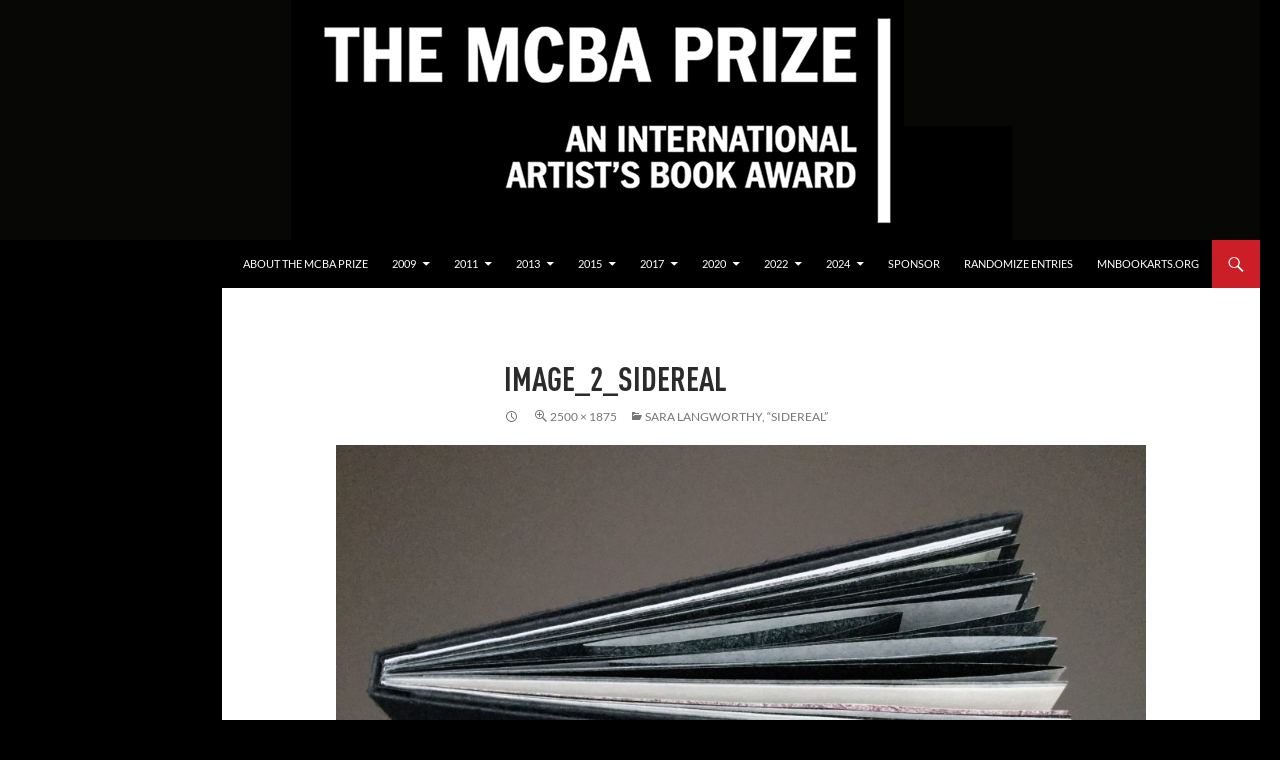

--- FILE ---
content_type: text/html; charset=UTF-8
request_url: https://mcbaprize.org/sara-langworthy-sidereal/image_2_sidereal/
body_size: 10944
content:
<!DOCTYPE html> <!--[if IE 7]><html class="ie ie7" lang="en-US"> <![endif]--> <!--[if IE 8]><html class="ie ie8" lang="en-US"> <![endif]--> <!--[if !(IE 7) & !(IE 8)]><!--><html lang="en-US"> <!--<![endif]--><head><meta charset="UTF-8"><meta name="viewport" content="width=device-width, initial-scale=1.0"><title>Image_2_Sidereal - The MCBA Prize</title><link rel="profile" href="https://gmpg.org/xfn/11"><link rel="pingback" href="https://mcbaprize.org/xmlrpc.php"> <!--[if lt IE 9]> <script src="https://mcbaprize.org/wp-content/themes/twentyfourteen/js/html5.js?ver=3.7.0"></script> <![endif]--><meta name='robots' content='index, follow, max-image-preview:large, max-snippet:-1, max-video-preview:-1' /><style>img:is([sizes="auto" i], [sizes^="auto," i]) { contain-intrinsic-size: 3000px 1500px }</style><link rel="canonical" href="https://mcbaprize.org/sara-langworthy-sidereal/image_2_sidereal/" /><meta property="og:locale" content="en_US" /><meta property="og:type" content="article" /><meta property="og:title" content="Image_2_Sidereal - The MCBA Prize" /><meta property="og:description" content="SARA LANGWORTHY, 2020 WINNER" /><meta property="og:url" content="https://mcbaprize.org/sara-langworthy-sidereal/image_2_sidereal/" /><meta property="og:site_name" content="The MCBA Prize" /><meta property="article:modified_time" content="2021-01-04T15:53:57+00:00" /><meta property="og:image" content="https://mcbaprize.org/sara-langworthy-sidereal/image_2_sidereal" /><meta property="og:image:width" content="1024" /><meta property="og:image:height" content="768" /><meta property="og:image:type" content="image/jpeg" /><meta name="twitter:card" content="summary_large_image" /> <script type="application/ld+json" class="yoast-schema-graph">{"@context":"https://schema.org","@graph":[{"@type":"WebPage","@id":"https://mcbaprize.org/sara-langworthy-sidereal/image_2_sidereal/","url":"https://mcbaprize.org/sara-langworthy-sidereal/image_2_sidereal/","name":"Image_2_Sidereal - The MCBA Prize","isPartOf":{"@id":"https://mcbaprize.org/#website"},"primaryImageOfPage":{"@id":"https://mcbaprize.org/sara-langworthy-sidereal/image_2_sidereal/#primaryimage"},"image":{"@id":"https://mcbaprize.org/sara-langworthy-sidereal/image_2_sidereal/#primaryimage"},"thumbnailUrl":"https://mcbaprize.org/wp-content/uploads/2020/09/Image_2_Sidereal.jpg","datePublished":"2020-09-10T21:40:27+00:00","dateModified":"2021-01-04T15:53:57+00:00","breadcrumb":{"@id":"https://mcbaprize.org/sara-langworthy-sidereal/image_2_sidereal/#breadcrumb"},"inLanguage":"en-US","potentialAction":[{"@type":"ReadAction","target":["https://mcbaprize.org/sara-langworthy-sidereal/image_2_sidereal/"]}]},{"@type":"ImageObject","inLanguage":"en-US","@id":"https://mcbaprize.org/sara-langworthy-sidereal/image_2_sidereal/#primaryimage","url":"https://mcbaprize.org/wp-content/uploads/2020/09/Image_2_Sidereal.jpg","contentUrl":"https://mcbaprize.org/wp-content/uploads/2020/09/Image_2_Sidereal.jpg","width":2500,"height":1875,"caption":"SARA LANGWORTHY, 2020 WINNER"},{"@type":"BreadcrumbList","@id":"https://mcbaprize.org/sara-langworthy-sidereal/image_2_sidereal/#breadcrumb","itemListElement":[{"@type":"ListItem","position":1,"name":"Home","item":"https://mcbaprize.org/"},{"@type":"ListItem","position":2,"name":"Sara Langworthy, &#8220;Sidereal&#8221;","item":"https://mcbaprize.org/sara-langworthy-sidereal/"},{"@type":"ListItem","position":3,"name":"Image_2_Sidereal"}]},{"@type":"WebSite","@id":"https://mcbaprize.org/#website","url":"https://mcbaprize.org/","name":"The MCBA Prize","description":"An International Artist&#039;s Book Award","potentialAction":[{"@type":"SearchAction","target":{"@type":"EntryPoint","urlTemplate":"https://mcbaprize.org/?s={search_term_string}"},"query-input":{"@type":"PropertyValueSpecification","valueRequired":true,"valueName":"search_term_string"}}],"inLanguage":"en-US"}]}</script> <link rel='dns-prefetch' href='//www.googletagmanager.com' /><link rel="alternate" type="application/rss+xml" title="The MCBA Prize &raquo; Feed" href="https://mcbaprize.org/feed/" /><link rel="alternate" type="application/rss+xml" title="The MCBA Prize &raquo; Comments Feed" href="https://mcbaprize.org/comments/feed/" /><link rel='stylesheet' id='wp-block-library-css' href='https://mcbaprize.org/wp-includes/css/dist/block-library/style.min.css' media='all' /><style id='wp-block-library-theme-inline-css'>.wp-block-audio :where(figcaption){color:#555;font-size:13px;text-align:center}.is-dark-theme .wp-block-audio :where(figcaption){color:#ffffffa6}.wp-block-audio{margin:0 0 1em}.wp-block-code{border:1px solid #ccc;border-radius:4px;font-family:Menlo,Consolas,monaco,monospace;padding:.8em 1em}.wp-block-embed :where(figcaption){color:#555;font-size:13px;text-align:center}.is-dark-theme .wp-block-embed :where(figcaption){color:#ffffffa6}.wp-block-embed{margin:0 0 1em}.blocks-gallery-caption{color:#555;font-size:13px;text-align:center}.is-dark-theme .blocks-gallery-caption{color:#ffffffa6}:root :where(.wp-block-image figcaption){color:#555;font-size:13px;text-align:center}.is-dark-theme :root :where(.wp-block-image figcaption){color:#ffffffa6}.wp-block-image{margin:0 0 1em}.wp-block-pullquote{border-bottom:4px solid;border-top:4px solid;color:currentColor;margin-bottom:1.75em}.wp-block-pullquote cite,.wp-block-pullquote footer,.wp-block-pullquote__citation{color:currentColor;font-size:.8125em;font-style:normal;text-transform:uppercase}.wp-block-quote{border-left:.25em solid;margin:0 0 1.75em;padding-left:1em}.wp-block-quote cite,.wp-block-quote footer{color:currentColor;font-size:.8125em;font-style:normal;position:relative}.wp-block-quote:where(.has-text-align-right){border-left:none;border-right:.25em solid;padding-left:0;padding-right:1em}.wp-block-quote:where(.has-text-align-center){border:none;padding-left:0}.wp-block-quote.is-large,.wp-block-quote.is-style-large,.wp-block-quote:where(.is-style-plain){border:none}.wp-block-search .wp-block-search__label{font-weight:700}.wp-block-search__button{border:1px solid #ccc;padding:.375em .625em}:where(.wp-block-group.has-background){padding:1.25em 2.375em}.wp-block-separator.has-css-opacity{opacity:.4}.wp-block-separator{border:none;border-bottom:2px solid;margin-left:auto;margin-right:auto}.wp-block-separator.has-alpha-channel-opacity{opacity:1}.wp-block-separator:not(.is-style-wide):not(.is-style-dots){width:100px}.wp-block-separator.has-background:not(.is-style-dots){border-bottom:none;height:1px}.wp-block-separator.has-background:not(.is-style-wide):not(.is-style-dots){height:2px}.wp-block-table{margin:0 0 1em}.wp-block-table td,.wp-block-table th{word-break:normal}.wp-block-table :where(figcaption){color:#555;font-size:13px;text-align:center}.is-dark-theme .wp-block-table :where(figcaption){color:#ffffffa6}.wp-block-video :where(figcaption){color:#555;font-size:13px;text-align:center}.is-dark-theme .wp-block-video :where(figcaption){color:#ffffffa6}.wp-block-video{margin:0 0 1em}:root :where(.wp-block-template-part.has-background){margin-bottom:0;margin-top:0;padding:1.25em 2.375em}</style><style id='classic-theme-styles-inline-css'>/*! This file is auto-generated */
.wp-block-button__link{color:#fff;background-color:#32373c;border-radius:9999px;box-shadow:none;text-decoration:none;padding:calc(.667em + 2px) calc(1.333em + 2px);font-size:1.125em}.wp-block-file__button{background:#32373c;color:#fff;text-decoration:none}</style><style id='global-styles-inline-css'>:root{--wp--preset--aspect-ratio--square: 1;--wp--preset--aspect-ratio--4-3: 4/3;--wp--preset--aspect-ratio--3-4: 3/4;--wp--preset--aspect-ratio--3-2: 3/2;--wp--preset--aspect-ratio--2-3: 2/3;--wp--preset--aspect-ratio--16-9: 16/9;--wp--preset--aspect-ratio--9-16: 9/16;--wp--preset--color--black: #000000;--wp--preset--color--cyan-bluish-gray: #abb8c3;--wp--preset--color--white: #fff;--wp--preset--color--pale-pink: #f78da7;--wp--preset--color--vivid-red: #cf2e2e;--wp--preset--color--luminous-vivid-orange: #ff6900;--wp--preset--color--luminous-vivid-amber: #fcb900;--wp--preset--color--light-green-cyan: #7bdcb5;--wp--preset--color--vivid-green-cyan: #00d084;--wp--preset--color--pale-cyan-blue: #8ed1fc;--wp--preset--color--vivid-cyan-blue: #0693e3;--wp--preset--color--vivid-purple: #9b51e0;--wp--preset--color--green: #cc1e27;--wp--preset--color--dark-gray: #2b2b2b;--wp--preset--color--medium-gray: #767676;--wp--preset--color--light-gray: #f5f5f5;--wp--preset--gradient--vivid-cyan-blue-to-vivid-purple: linear-gradient(135deg,rgba(6,147,227,1) 0%,rgb(155,81,224) 100%);--wp--preset--gradient--light-green-cyan-to-vivid-green-cyan: linear-gradient(135deg,rgb(122,220,180) 0%,rgb(0,208,130) 100%);--wp--preset--gradient--luminous-vivid-amber-to-luminous-vivid-orange: linear-gradient(135deg,rgba(252,185,0,1) 0%,rgba(255,105,0,1) 100%);--wp--preset--gradient--luminous-vivid-orange-to-vivid-red: linear-gradient(135deg,rgba(255,105,0,1) 0%,rgb(207,46,46) 100%);--wp--preset--gradient--very-light-gray-to-cyan-bluish-gray: linear-gradient(135deg,rgb(238,238,238) 0%,rgb(169,184,195) 100%);--wp--preset--gradient--cool-to-warm-spectrum: linear-gradient(135deg,rgb(74,234,220) 0%,rgb(151,120,209) 20%,rgb(207,42,186) 40%,rgb(238,44,130) 60%,rgb(251,105,98) 80%,rgb(254,248,76) 100%);--wp--preset--gradient--blush-light-purple: linear-gradient(135deg,rgb(255,206,236) 0%,rgb(152,150,240) 100%);--wp--preset--gradient--blush-bordeaux: linear-gradient(135deg,rgb(254,205,165) 0%,rgb(254,45,45) 50%,rgb(107,0,62) 100%);--wp--preset--gradient--luminous-dusk: linear-gradient(135deg,rgb(255,203,112) 0%,rgb(199,81,192) 50%,rgb(65,88,208) 100%);--wp--preset--gradient--pale-ocean: linear-gradient(135deg,rgb(255,245,203) 0%,rgb(182,227,212) 50%,rgb(51,167,181) 100%);--wp--preset--gradient--electric-grass: linear-gradient(135deg,rgb(202,248,128) 0%,rgb(113,206,126) 100%);--wp--preset--gradient--midnight: linear-gradient(135deg,rgb(2,3,129) 0%,rgb(40,116,252) 100%);--wp--preset--font-size--small: 13px;--wp--preset--font-size--medium: 20px;--wp--preset--font-size--large: 36px;--wp--preset--font-size--x-large: 42px;--wp--preset--spacing--20: 0.44rem;--wp--preset--spacing--30: 0.67rem;--wp--preset--spacing--40: 1rem;--wp--preset--spacing--50: 1.5rem;--wp--preset--spacing--60: 2.25rem;--wp--preset--spacing--70: 3.38rem;--wp--preset--spacing--80: 5.06rem;--wp--preset--shadow--natural: 6px 6px 9px rgba(0, 0, 0, 0.2);--wp--preset--shadow--deep: 12px 12px 50px rgba(0, 0, 0, 0.4);--wp--preset--shadow--sharp: 6px 6px 0px rgba(0, 0, 0, 0.2);--wp--preset--shadow--outlined: 6px 6px 0px -3px rgba(255, 255, 255, 1), 6px 6px rgba(0, 0, 0, 1);--wp--preset--shadow--crisp: 6px 6px 0px rgba(0, 0, 0, 1);}:where(.is-layout-flex){gap: 0.5em;}:where(.is-layout-grid){gap: 0.5em;}body .is-layout-flex{display: flex;}.is-layout-flex{flex-wrap: wrap;align-items: center;}.is-layout-flex > :is(*, div){margin: 0;}body .is-layout-grid{display: grid;}.is-layout-grid > :is(*, div){margin: 0;}:where(.wp-block-columns.is-layout-flex){gap: 2em;}:where(.wp-block-columns.is-layout-grid){gap: 2em;}:where(.wp-block-post-template.is-layout-flex){gap: 1.25em;}:where(.wp-block-post-template.is-layout-grid){gap: 1.25em;}.has-black-color{color: var(--wp--preset--color--black) !important;}.has-cyan-bluish-gray-color{color: var(--wp--preset--color--cyan-bluish-gray) !important;}.has-white-color{color: var(--wp--preset--color--white) !important;}.has-pale-pink-color{color: var(--wp--preset--color--pale-pink) !important;}.has-vivid-red-color{color: var(--wp--preset--color--vivid-red) !important;}.has-luminous-vivid-orange-color{color: var(--wp--preset--color--luminous-vivid-orange) !important;}.has-luminous-vivid-amber-color{color: var(--wp--preset--color--luminous-vivid-amber) !important;}.has-light-green-cyan-color{color: var(--wp--preset--color--light-green-cyan) !important;}.has-vivid-green-cyan-color{color: var(--wp--preset--color--vivid-green-cyan) !important;}.has-pale-cyan-blue-color{color: var(--wp--preset--color--pale-cyan-blue) !important;}.has-vivid-cyan-blue-color{color: var(--wp--preset--color--vivid-cyan-blue) !important;}.has-vivid-purple-color{color: var(--wp--preset--color--vivid-purple) !important;}.has-black-background-color{background-color: var(--wp--preset--color--black) !important;}.has-cyan-bluish-gray-background-color{background-color: var(--wp--preset--color--cyan-bluish-gray) !important;}.has-white-background-color{background-color: var(--wp--preset--color--white) !important;}.has-pale-pink-background-color{background-color: var(--wp--preset--color--pale-pink) !important;}.has-vivid-red-background-color{background-color: var(--wp--preset--color--vivid-red) !important;}.has-luminous-vivid-orange-background-color{background-color: var(--wp--preset--color--luminous-vivid-orange) !important;}.has-luminous-vivid-amber-background-color{background-color: var(--wp--preset--color--luminous-vivid-amber) !important;}.has-light-green-cyan-background-color{background-color: var(--wp--preset--color--light-green-cyan) !important;}.has-vivid-green-cyan-background-color{background-color: var(--wp--preset--color--vivid-green-cyan) !important;}.has-pale-cyan-blue-background-color{background-color: var(--wp--preset--color--pale-cyan-blue) !important;}.has-vivid-cyan-blue-background-color{background-color: var(--wp--preset--color--vivid-cyan-blue) !important;}.has-vivid-purple-background-color{background-color: var(--wp--preset--color--vivid-purple) !important;}.has-black-border-color{border-color: var(--wp--preset--color--black) !important;}.has-cyan-bluish-gray-border-color{border-color: var(--wp--preset--color--cyan-bluish-gray) !important;}.has-white-border-color{border-color: var(--wp--preset--color--white) !important;}.has-pale-pink-border-color{border-color: var(--wp--preset--color--pale-pink) !important;}.has-vivid-red-border-color{border-color: var(--wp--preset--color--vivid-red) !important;}.has-luminous-vivid-orange-border-color{border-color: var(--wp--preset--color--luminous-vivid-orange) !important;}.has-luminous-vivid-amber-border-color{border-color: var(--wp--preset--color--luminous-vivid-amber) !important;}.has-light-green-cyan-border-color{border-color: var(--wp--preset--color--light-green-cyan) !important;}.has-vivid-green-cyan-border-color{border-color: var(--wp--preset--color--vivid-green-cyan) !important;}.has-pale-cyan-blue-border-color{border-color: var(--wp--preset--color--pale-cyan-blue) !important;}.has-vivid-cyan-blue-border-color{border-color: var(--wp--preset--color--vivid-cyan-blue) !important;}.has-vivid-purple-border-color{border-color: var(--wp--preset--color--vivid-purple) !important;}.has-vivid-cyan-blue-to-vivid-purple-gradient-background{background: var(--wp--preset--gradient--vivid-cyan-blue-to-vivid-purple) !important;}.has-light-green-cyan-to-vivid-green-cyan-gradient-background{background: var(--wp--preset--gradient--light-green-cyan-to-vivid-green-cyan) !important;}.has-luminous-vivid-amber-to-luminous-vivid-orange-gradient-background{background: var(--wp--preset--gradient--luminous-vivid-amber-to-luminous-vivid-orange) !important;}.has-luminous-vivid-orange-to-vivid-red-gradient-background{background: var(--wp--preset--gradient--luminous-vivid-orange-to-vivid-red) !important;}.has-very-light-gray-to-cyan-bluish-gray-gradient-background{background: var(--wp--preset--gradient--very-light-gray-to-cyan-bluish-gray) !important;}.has-cool-to-warm-spectrum-gradient-background{background: var(--wp--preset--gradient--cool-to-warm-spectrum) !important;}.has-blush-light-purple-gradient-background{background: var(--wp--preset--gradient--blush-light-purple) !important;}.has-blush-bordeaux-gradient-background{background: var(--wp--preset--gradient--blush-bordeaux) !important;}.has-luminous-dusk-gradient-background{background: var(--wp--preset--gradient--luminous-dusk) !important;}.has-pale-ocean-gradient-background{background: var(--wp--preset--gradient--pale-ocean) !important;}.has-electric-grass-gradient-background{background: var(--wp--preset--gradient--electric-grass) !important;}.has-midnight-gradient-background{background: var(--wp--preset--gradient--midnight) !important;}.has-small-font-size{font-size: var(--wp--preset--font-size--small) !important;}.has-medium-font-size{font-size: var(--wp--preset--font-size--medium) !important;}.has-large-font-size{font-size: var(--wp--preset--font-size--large) !important;}.has-x-large-font-size{font-size: var(--wp--preset--font-size--x-large) !important;}
:where(.wp-block-post-template.is-layout-flex){gap: 1.25em;}:where(.wp-block-post-template.is-layout-grid){gap: 1.25em;}
:where(.wp-block-columns.is-layout-flex){gap: 2em;}:where(.wp-block-columns.is-layout-grid){gap: 2em;}
:root :where(.wp-block-pullquote){font-size: 1.5em;line-height: 1.6;}</style><link rel='stylesheet' id='uaf_client_css-css' href='https://mcbaprize.org/wp-content/uploads/useanyfont/uaf.css' media='all' /><link rel='stylesheet' id='twentyfourteen-lato-css' href='https://mcbaprize.org/wp-content/themes/twentyfourteen/fonts/font-lato.css' media='all' /><link rel='stylesheet' id='genericons-css' href='https://mcbaprize.org/wp-content/themes/twentyfourteen/genericons/genericons.css' media='all' /><link rel='stylesheet' id='twentyfourteen-style-css' href='https://mcbaprize.org/wp-content/themes/twentyfourteen/style.css' media='all' /><link rel='stylesheet' id='twentyfourteen-block-style-css' href='https://mcbaprize.org/wp-content/themes/twentyfourteen/css/blocks.css' media='all' /> <!--[if lt IE 9]><link rel='stylesheet' id='twentyfourteen-ie-css' href='https://mcbaprize.org/wp-content/themes/twentyfourteen/css/ie.css' media='all' /> <![endif]--> <script src="https://mcbaprize.org/wp-includes/js/jquery/jquery.min.js" id="jquery-core-js"></script> <script defer src="https://mcbaprize.org/wp-includes/js/jquery/jquery-migrate.min.js" id="jquery-migrate-js"></script> <script defer src="https://mcbaprize.org/wp-content/cache/autoptimize/js/autoptimize_single_9ec09e3f667433fcc24b25abb4d91700.js" id="twentyfourteen-keyboard-image-navigation-js"></script> <script src="https://mcbaprize.org/wp-content/cache/autoptimize/js/autoptimize_single_20ea6bb2e918feb5392be0617397ec15.js" id="twentyfourteen-script-js" defer data-wp-strategy="defer"></script> 
 <script defer src="https://www.googletagmanager.com/gtag/js?id=GT-5DCRNRR" id="google_gtagjs-js"></script> <script defer id="google_gtagjs-js-after" src="[data-uri]"></script> <link rel="https://api.w.org/" href="https://mcbaprize.org/wp-json/" /><link rel="alternate" title="JSON" type="application/json" href="https://mcbaprize.org/wp-json/wp/v2/media/8926" /><link rel="EditURI" type="application/rsd+xml" title="RSD" href="https://mcbaprize.org/xmlrpc.php?rsd" /><meta name="generator" content="WordPress 6.7.4" /><link rel='shortlink' href='https://mcbaprize.org/?p=8926' /><link rel="alternate" title="oEmbed (JSON)" type="application/json+oembed" href="https://mcbaprize.org/wp-json/oembed/1.0/embed?url=https%3A%2F%2Fmcbaprize.org%2Fsara-langworthy-sidereal%2Fimage_2_sidereal%2F" /><link rel="alternate" title="oEmbed (XML)" type="text/xml+oembed" href="https://mcbaprize.org/wp-json/oembed/1.0/embed?url=https%3A%2F%2Fmcbaprize.org%2Fsara-langworthy-sidereal%2Fimage_2_sidereal%2F&#038;format=xml" /><style id="fourteen-colors" type="text/css">/* Custom accent color. */
		button,
		.button,
		.contributor-posts-link,
		input[type="button"],
		input[type="reset"],
		input[type="submit"],
		.search-toggle,
		.hentry .mejs-controls .mejs-time-rail .mejs-time-current,
		.widget .mejs-controls .mejs-time-rail .mejs-time-current,
		.hentry .mejs-overlay:hover .mejs-overlay-button,
		.widget .mejs-overlay:hover .mejs-overlay-button,
		.widget button,
		.widget .button,
		.widget input[type="button"],
		.widget input[type="reset"],
		.widget input[type="submit"],
		.widget_calendar tbody a,
		.content-sidebar .widget input[type="button"],
		.content-sidebar .widget input[type="reset"],
		.content-sidebar .widget input[type="submit"],
		.slider-control-paging .slider-active:before,
		.slider-control-paging .slider-active:hover:before,
		.slider-direction-nav a:hover,
		.ie8 .primary-navigation ul ul,
		.ie8 .secondary-navigation ul ul,
		.ie8 .primary-navigation li:hover > a,
		.ie8 .primary-navigation li.focus > a,
		.ie8 .secondary-navigation li:hover > a,
		.ie8 .secondary-navigation li.focus > a,
		.wp-block-file .wp-block-file__button,
		.wp-block-button__link,
		.has-green-background-color {
			background-color: #cc1e27;
		}

		.site-navigation a:hover,
		.is-style-outline .wp-block-button__link:not(.has-text-color),
		.has-green-color {
			color: #cc1e27;
		}

		::-moz-selection {
			background: #cc1e27;
		}

		::selection {
			background: #cc1e27;
		}

		.paging-navigation .page-numbers.current {
			border-color: #cc1e27;
		}

		@media screen and (min-width: 782px) {
			.primary-navigation li:hover > a,
			.primary-navigation li.focus > a,
			.primary-navigation ul ul {
				background-color: #cc1e27;
			}
		}

		@media screen and (min-width: 1008px) {
			.secondary-navigation li:hover > a,
			.secondary-navigation li.focus > a,
			.secondary-navigation ul ul {
				background-color: #cc1e27;
			}
		}
	
			.contributor-posts-link,
			button,
			.button,
			input[type="button"],
			input[type="reset"],
			input[type="submit"],
			.search-toggle:before,
			.hentry .mejs-overlay:hover .mejs-overlay-button,
			.widget .mejs-overlay:hover .mejs-overlay-button,
			.widget button,
			.widget .button,
			.widget input[type="button"],
			.widget input[type="reset"],
			.widget input[type="submit"],
			.widget_calendar tbody a,
			.widget_calendar tbody a:hover,
			.site-footer .widget_calendar tbody a,
			.content-sidebar .widget input[type="button"],
			.content-sidebar .widget input[type="reset"],
			.content-sidebar .widget input[type="submit"],
			button:hover,
			button:focus,
			.button:hover,
			.button:focus,
			.widget a.button:hover,
			.widget a.button:focus,
			.widget a.button:active,
			.content-sidebar .widget a.button,
			.content-sidebar .widget a.button:hover,
			.content-sidebar .widget a.button:focus,
			.content-sidebar .widget a.button:active,
			.contributor-posts-link:hover,
			.contributor-posts-link:active,
			input[type="button"]:hover,
			input[type="button"]:focus,
			input[type="reset"]:hover,
			input[type="reset"]:focus,
			input[type="submit"]:hover,
			input[type="submit"]:focus,
			.slider-direction-nav a:hover:before {
				color: #fff;
			}

			@media screen and (min-width: 782px) {
				.primary-navigation ul ul a,
				.primary-navigation li:hover > a,
				.primary-navigation li.focus > a,
				.primary-navigation ul ul {
					color: #fff;
				}
			}

			@media screen and (min-width: 1008px) {
				.secondary-navigation ul ul a,
				.secondary-navigation li:hover > a,
				.secondary-navigation li.focus > a,
				.secondary-navigation ul ul {
					color: #fff;
				}
			}
		
		/* Generated variants of custom accent color. */
		a,
		.content-sidebar .widget a {
			color: #cc1e27;
		}

		.contributor-posts-link:hover,
		.button:hover,
		.button:focus,
		.slider-control-paging a:hover:before,
		.search-toggle:hover,
		.search-toggle.active,
		.search-box,
		.widget_calendar tbody a:hover,
		button:hover,
		button:focus,
		input[type="button"]:hover,
		input[type="button"]:focus,
		input[type="reset"]:hover,
		input[type="reset"]:focus,
		input[type="submit"]:hover,
		input[type="submit"]:focus,
		.widget button:hover,
		.widget .button:hover,
		.widget button:focus,
		.widget .button:focus,
		.widget input[type="button"]:hover,
		.widget input[type="button"]:focus,
		.widget input[type="reset"]:hover,
		.widget input[type="reset"]:focus,
		.widget input[type="submit"]:hover,
		.widget input[type="submit"]:focus,
		.content-sidebar .widget input[type="button"]:hover,
		.content-sidebar .widget input[type="button"]:focus,
		.content-sidebar .widget input[type="reset"]:hover,
		.content-sidebar .widget input[type="reset"]:focus,
		.content-sidebar .widget input[type="submit"]:hover,
		.content-sidebar .widget input[type="submit"]:focus,
		.ie8 .primary-navigation ul ul a:hover,
		.ie8 .primary-navigation ul ul li.focus > a,
		.ie8 .secondary-navigation ul ul a:hover,
		.ie8 .secondary-navigation ul ul li.focus > a,
		.wp-block-file .wp-block-file__button:hover,
		.wp-block-file .wp-block-file__button:focus,
		.wp-block-button__link:not(.has-text-color):hover,
		.wp-block-button__link:not(.has-text-color):focus,
		.is-style-outline .wp-block-button__link:not(.has-text-color):hover,
		.is-style-outline .wp-block-button__link:not(.has-text-color):focus {
			background-color: #e93b44;
		}

		.featured-content a:hover,
		.featured-content .entry-title a:hover,
		.widget a:hover,
		.widget-title a:hover,
		.widget_twentyfourteen_ephemera .entry-meta a:hover,
		.hentry .mejs-controls .mejs-button button:hover,
		.widget .mejs-controls .mejs-button button:hover,
		.site-info a:hover,
		.featured-content a:hover,
		.wp-block-latest-comments_comment-meta a:hover,
		.wp-block-latest-comments_comment-meta a:focus {
			color: #e93b44;
		}

		a:active,
		a:hover,
		.entry-title a:hover,
		.entry-meta a:hover,
		.cat-links a:hover,
		.entry-content .edit-link a:hover,
		.post-navigation a:hover,
		.image-navigation a:hover,
		.comment-author a:hover,
		.comment-list .pingback a:hover,
		.comment-list .trackback a:hover,
		.comment-metadata a:hover,
		.comment-reply-title small a:hover,
		.content-sidebar .widget a:hover,
		.content-sidebar .widget .widget-title a:hover,
		.content-sidebar .widget_twentyfourteen_ephemera .entry-meta a:hover {
			color: #e93b44;
		}

		.page-links a:hover,
		.paging-navigation a:hover {
			border-color: #e93b44;
		}

		.entry-meta .tag-links a:hover:before {
			border-right-color: #e93b44;
		}

		.page-links a:hover,
		.entry-meta .tag-links a:hover {
			background-color: #e93b44;
		}

		@media screen and (min-width: 782px) {
			.primary-navigation ul ul a:hover,
			.primary-navigation ul ul li.focus > a {
				background-color: #e93b44;
			}
		}

		@media screen and (min-width: 1008px) {
			.secondary-navigation ul ul a:hover,
			.secondary-navigation ul ul li.focus > a {
				background-color: #e93b44;
			}
		}

		button:active,
		.button:active,
		.contributor-posts-link:active,
		input[type="button"]:active,
		input[type="reset"]:active,
		input[type="submit"]:active,
		.widget input[type="button"]:active,
		.widget input[type="reset"]:active,
		.widget input[type="submit"]:active,
		.content-sidebar .widget input[type="button"]:active,
		.content-sidebar .widget input[type="reset"]:active,
		.content-sidebar .widget input[type="submit"]:active,
		.wp-block-file .wp-block-file__button:active,
		.wp-block-button__link:active {
			background-color: #fd4f58;
		}

		.site-navigation .current_page_item > a,
		.site-navigation .current_page_ancestor > a,
		.site-navigation .current-menu-item > a,
		.site-navigation .current-menu-ancestor > a {
			color: #fd4f58;
		}</style><meta name="generator" content="Site Kit by Google 1.168.0" /><style>/* CSS added by Hide Metadata Plugin */

.entry-meta .byline:before,
			.entry-header .entry-meta span.byline:before,
			.entry-meta .byline:after,
			.entry-header .entry-meta span.byline:after,
			.single .byline, .group-blog .byline,
			.entry-meta .byline,
			.entry-header .entry-meta > span.byline,
			.entry-meta .author.vcard  {
				content: '';
				display: none;
				margin: 0;
			}
.entry-meta .posted-on:before,
			.entry-header .entry-meta > span.posted-on:before,
			.entry-meta .posted-on:after,
			.entry-header .entry-meta > span.posted-on:after,
			.entry-meta .posted-on,
			.entry-header .entry-meta > span.posted-on {
				content: '';
				display: none;
				margin: 0;
			}</style> <script defer src="[data-uri]"></script> <noscript><img height="1" width="1" style="display:none"
 src="https://www.facebook.com/tr?id=429626638302190&ev=PageView&noscript=1"
/></noscript> <style type="text/css" id="twentyfourteen-header-css">.site-title,
		.site-description {
			clip: rect(1px 1px 1px 1px); /* IE7 */
			clip: rect(1px, 1px, 1px, 1px);
			position: absolute;
		}</style><style id="custom-background-css">body.custom-background { background-color: #000000; }</style><link rel="icon" href="https://mcbaprize.org/wp-content/uploads/2018/04/cropped-favicon-32x32.jpg" sizes="32x32" /><link rel="icon" href="https://mcbaprize.org/wp-content/uploads/2018/04/cropped-favicon-192x192.jpg" sizes="192x192" /><link rel="apple-touch-icon" href="https://mcbaprize.org/wp-content/uploads/2018/04/cropped-favicon-180x180.jpg" /><meta name="msapplication-TileImage" content="https://mcbaprize.org/wp-content/uploads/2018/04/cropped-favicon-270x270.jpg" /><style id="wp-custom-css">.post-navigation {
display: none;
}</style></head><body class="attachment attachment-template-default single single-attachment postid-8926 attachmentid-8926 attachment-jpeg custom-background wp-embed-responsive group-blog header-image full-width singular"><div id="page" class="hfeed site"><div id="site-header"> <a href="https://mcbaprize.org/" rel="home"> <img src="https://mcbaprize.org/wp-content/uploads/2018/04/MCBA-Prize-2017-logo-black-3.jpg" width="1260" height="240" alt="The MCBA Prize" srcset="https://mcbaprize.org/wp-content/uploads/2018/04/MCBA-Prize-2017-logo-black-3.jpg 1260w, https://mcbaprize.org/wp-content/uploads/2018/04/MCBA-Prize-2017-logo-black-3-300x57.jpg 300w, https://mcbaprize.org/wp-content/uploads/2018/04/MCBA-Prize-2017-logo-black-3-768x146.jpg 768w, https://mcbaprize.org/wp-content/uploads/2018/04/MCBA-Prize-2017-logo-black-3-1024x195.jpg 1024w" sizes="(max-width: 1260px) 100vw, 1260px" decoding="async" fetchpriority="high" /> </a></div><header id="masthead" class="site-header"><div class="header-main"><h1 class="site-title"><a href="https://mcbaprize.org/" rel="home">The MCBA Prize</a></h1><div class="search-toggle"> <a href="#search-container" class="screen-reader-text" aria-expanded="false" aria-controls="search-container"> Search </a></div><nav id="primary-navigation" class="site-navigation primary-navigation"> <button class="menu-toggle">Primary Menu</button> <a class="screen-reader-text skip-link" href="#content"> Skip to content </a><div class="menu-header_menu-container"><ul id="primary-menu" class="nav-menu"><li id="menu-item-7088" class="menu-item menu-item-type-post_type menu-item-object-page menu-item-home menu-item-7088"><a href="https://mcbaprize.org/">About the MCBA Prize</a></li><li id="menu-item-7739" class="menu-item menu-item-type-custom menu-item-object-custom menu-item-has-children menu-item-7739"><a href="#">2009</a><ul class="sub-menu"><li id="menu-item-7740" class="menu-item menu-item-type-post_type menu-item-object-post menu-item-7740"><a href="https://mcbaprize.org/veronika-shapers-durs-grunbein/">Winner</a></li><li id="menu-item-7741" class="menu-item menu-item-type-custom menu-item-object-custom menu-item-7741"><a href="http://mcbaprize.org/category/2009/2009-mcba-prize-finalists/">Finalists</a></li></ul></li><li id="menu-item-7674" class="menu-item menu-item-type-custom menu-item-object-custom menu-item-has-children menu-item-7674"><a href="#">2011</a><ul class="sub-menu"><li id="menu-item-7676" class="menu-item menu-item-type-post_type menu-item-object-post menu-item-7676"><a href="https://mcbaprize.org/sarah-bryant-biography/">Winner</a></li><li id="menu-item-7675" class="menu-item menu-item-type-custom menu-item-object-custom menu-item-7675"><a href="http://mcbaprize.org/category/2011/2011-mcba-prize-finalists">Finalists</a></li><li id="menu-item-7743" class="menu-item menu-item-type-custom menu-item-object-custom menu-item-7743"><a href="http://mcbaprize.org/category/2011/2011-special-merit-honorees/">Special Merit Honorees</a></li></ul></li><li id="menu-item-7459" class="menu-item menu-item-type-custom menu-item-object-custom menu-item-has-children menu-item-7459"><a href="#">2013</a><ul class="sub-menu"><li id="menu-item-7603" class="menu-item menu-item-type-post_type menu-item-object-post menu-item-7603"><a href="https://mcbaprize.org/finalists-3/">Winner</a></li><li id="menu-item-7653" class="menu-item menu-item-type-custom menu-item-object-custom menu-item-7653"><a href="http://mcbaprize.org/category/2013/2013-prize-finalists/">Finalists</a></li><li id="menu-item-7738" class="menu-item menu-item-type-custom menu-item-object-custom menu-item-7738"><a href="http://mcbaprize.org/category/2013/2013-special-merit-honorees/">Special Merit Honorees</a></li></ul></li><li id="menu-item-7081" class="menu-item menu-item-type-custom menu-item-object-custom menu-item-has-children menu-item-7081"><a href="#">2015</a><ul class="sub-menu"><li id="menu-item-7090" class="menu-item menu-item-type-post_type menu-item-object-post menu-item-7090"><a href="https://mcbaprize.org/finalists/">Winner</a></li><li id="menu-item-7083" class="menu-item menu-item-type-taxonomy menu-item-object-category menu-item-7083"><a href="https://mcbaprize.org/category/2015/2015-prize-finalists/">Finalists</a></li><li id="menu-item-7085" class="menu-item menu-item-type-taxonomy menu-item-object-category menu-item-7085"><a href="https://mcbaprize.org/category/2015/2015-special-merit-honorees/">Special Merit Honorees</a></li><li id="menu-item-7165" class="menu-item menu-item-type-custom menu-item-object-custom menu-item-7165"><a href="http://mcbaprize.org/category/2017/2015-mcba-prize-entries/">Entries</a></li><li id="menu-item-7089" class="menu-item menu-item-type-post_type menu-item-object-page menu-item-7089"><a href="https://mcbaprize.org/jurors/">Jurors</a></li></ul></li><li id="menu-item-7080" class="menu-item menu-item-type-custom menu-item-object-custom menu-item-has-children menu-item-7080"><a href="#">2017</a><ul class="sub-menu"><li id="menu-item-7102" class="menu-item menu-item-type-post_type menu-item-object-post menu-item-7102"><a href="https://mcbaprize.org/finalists-2/">Winner</a></li><li id="menu-item-7082" class="menu-item menu-item-type-taxonomy menu-item-object-category menu-item-7082"><a href="https://mcbaprize.org/category/2017/2017-mcba-prize-finalists/">Finalists</a></li><li id="menu-item-7084" class="menu-item menu-item-type-taxonomy menu-item-object-category menu-item-7084"><a href="https://mcbaprize.org/category/2017/2017-special-merit-honorees/">Special Merit Honorees</a></li><li id="menu-item-7164" class="menu-item menu-item-type-custom menu-item-object-custom menu-item-7164"><a href="http://mcbaprize.org/category/2017/2017-mcba-prize-entries/">Entries</a></li><li id="menu-item-6728" class="menu-item menu-item-type-post_type menu-item-object-page menu-item-6728"><a href="https://mcbaprize.org/2017-mcba-prize-juror-bios/">Jurors</a></li></ul></li><li id="menu-item-7756" class="menu-item menu-item-type-post_type menu-item-object-page menu-item-has-children menu-item-7756"><a href="https://mcbaprize.org/guidelines/">2020</a><ul class="sub-menu"><li id="menu-item-9555" class="menu-item menu-item-type-custom menu-item-object-custom menu-item-9555"><a href="http://mcbaprize.org/2020-mcba-prize-winner-announcement">Winner</a></li><li id="menu-item-9417" class="menu-item menu-item-type-custom menu-item-object-custom menu-item-9417"><a href="http://mcbaprize.org/category/2020/2020-mcba-prize-finalists/">Finalists</a></li><li id="menu-item-9416" class="menu-item menu-item-type-custom menu-item-object-custom menu-item-9416"><a href="http://mcbaprize.org/category/2020/2020-mcba-prize-semi-finalists/">Semi-Finalists</a></li><li id="menu-item-9415" class="menu-item menu-item-type-custom menu-item-object-custom menu-item-9415"><a href="http://mcbaprize.org/category/2020/2020-mcba-prize-entries/">Entries</a></li><li id="menu-item-9429" class="menu-item menu-item-type-post_type menu-item-object-page menu-item-9429"><a href="https://mcbaprize.org/2020-mcba-prize-peoples-book-art-award-2/">People’s Book Art Award</a></li><li id="menu-item-9098" class="menu-item menu-item-type-post_type menu-item-object-page menu-item-9098"><a href="https://mcbaprize.org/2020-mcba-prize-juror-betty-bright/">Juror</a></li></ul></li><li id="menu-item-11012" class="menu-item menu-item-type-custom menu-item-object-custom menu-item-has-children menu-item-11012"><a href="#">2022</a><ul class="sub-menu"><li id="menu-item-11139" class="menu-item menu-item-type-post_type menu-item-object-post menu-item-11139"><a href="https://mcbaprize.org/keri-miki-lani-schroeder-if-you-need-anything/">Winner</a></li><li id="menu-item-11121" class="menu-item menu-item-type-post_type menu-item-object-page menu-item-11121"><a href="https://mcbaprize.org/the-2022-mcba-prize-exhibition/">Exhibition</a></li><li id="menu-item-11140" class="menu-item menu-item-type-post_type menu-item-object-page menu-item-11140"><a href="https://mcbaprize.org/2022-mcba-prize-winner-reveal-artist-talk/">Virtual Reveal &#038; Artist Talk</a></li><li id="menu-item-11070" class="menu-item menu-item-type-custom menu-item-object-custom menu-item-11070"><a href="http://mcbaprize.org/category/2022/2022-mcba-prize-finalists/">Finalists</a></li><li id="menu-item-11071" class="menu-item menu-item-type-custom menu-item-object-custom menu-item-11071"><a href="http://mcbaprize.org/category/2022/2022-mcba-prize-semi-finalists/">Semi-Finalists</a></li><li id="menu-item-11013" class="menu-item menu-item-type-custom menu-item-object-custom menu-item-11013"><a href="http://mcbaprize.org/category/2022/2022-mcba-prize-entries/">Entries</a></li><li id="menu-item-11134" class="menu-item menu-item-type-post_type menu-item-object-page menu-item-11134"><a href="https://mcbaprize.org/2022-mcba-prize-juror-megan-n-liberty/">Juror</a></li></ul></li><li id="menu-item-11462" class="menu-item menu-item-type-custom menu-item-object-custom menu-item-has-children menu-item-11462"><a href="#">2024</a><ul class="sub-menu"><li id="menu-item-12864" class="menu-item menu-item-type-post_type menu-item-object-post menu-item-12864"><a href="https://mcbaprize.org/radha-pandey-flora-of-mughal-india/">Winner</a></li><li id="menu-item-11473" class="menu-item menu-item-type-taxonomy menu-item-object-category menu-item-11473"><a href="https://mcbaprize.org/category/2024-mcba-prize-finalists/">Finalists</a></li><li id="menu-item-11464" class="menu-item menu-item-type-taxonomy menu-item-object-category menu-item-11464"><a href="https://mcbaprize.org/category/2024-mcba-prize-semi-finalists/">Semi-Finalists</a></li><li id="menu-item-12392" class="menu-item menu-item-type-taxonomy menu-item-object-category menu-item-12392"><a href="https://mcbaprize.org/category/2024-mcba-prize-entries/">Entries</a></li><li id="menu-item-11529" class="menu-item menu-item-type-post_type menu-item-object-page menu-item-11529"><a href="https://mcbaprize.org/2024-mcba-prize-juror-yuka-petz/">Juror</a></li></ul></li><li id="menu-item-8452" class="menu-item menu-item-type-post_type menu-item-object-page menu-item-8452"><a href="https://mcbaprize.org/sponsor/">Sponsor</a></li><li id="menu-item-7458" class="menu-item menu-item-type-custom menu-item-object-custom menu-item-7458"><a href="http://mcbaprize.org/random/">Randomize Entries</a></li><li id="menu-item-7367" class="menu-item menu-item-type-custom menu-item-object-custom menu-item-7367"><a href="https://mnbookarts.org">mnbookarts.org</a></li></ul></div></nav></div><div id="search-container" class="search-box-wrapper hide"><div class="search-box"><form role="search" method="get" class="search-form" action="https://mcbaprize.org/"> <label> <span class="screen-reader-text">Search for:</span> <input type="search" class="search-field" placeholder="Search &hellip;" value="" name="s" /> </label> <input type="submit" class="search-submit" value="Search" /></form></div></div></header><div id="main" class="site-main"><section id="primary" class="content-area image-attachment"><div id="content" class="site-content" role="main"><article id="post-8926" class="post-8926 attachment type-attachment status-inherit hentry"><header class="entry-header"><h1 class="entry-title">Image_2_Sidereal</h1><div class="entry-meta"> <span class="entry-date"><time class="entry-date" datetime=""></time></span> <span class="full-size-link"><a href="https://mcbaprize.org/wp-content/uploads/2020/09/Image_2_Sidereal.jpg">2500 &times; 1875</a></span> <span class="parent-post-link"><a href="https://mcbaprize.org/sara-langworthy-sidereal/" rel="gallery">Sara Langworthy, &#8220;Sidereal&#8221;</a></span></div></header><div class="entry-content"><div class="entry-attachment"><div class="attachment"> <a href="https://mcbaprize.org/sara-langworthy-sidereal/image_3_sidereal/" rel="attachment"><img width="810" height="608" src="https://mcbaprize.org/wp-content/uploads/2020/09/Image_2_Sidereal.jpg" class="attachment-810x810 size-810x810" alt="" decoding="async" srcset="https://mcbaprize.org/wp-content/uploads/2020/09/Image_2_Sidereal.jpg 2500w, https://mcbaprize.org/wp-content/uploads/2020/09/Image_2_Sidereal-300x225.jpg 300w, https://mcbaprize.org/wp-content/uploads/2020/09/Image_2_Sidereal-1024x768.jpg 1024w, https://mcbaprize.org/wp-content/uploads/2020/09/Image_2_Sidereal-768x576.jpg 768w, https://mcbaprize.org/wp-content/uploads/2020/09/Image_2_Sidereal-1536x1152.jpg 1536w, https://mcbaprize.org/wp-content/uploads/2020/09/Image_2_Sidereal-2048x1536.jpg 2048w" sizes="(max-width: 810px) 100vw, 810px" /></a></div><div class="entry-caption"><p>SARA LANGWORTHY, 2020 WINNER</p></div></div></div></article><nav id="image-navigation" class="navigation image-navigation"><div class="nav-links"> <a href='https://mcbaprize.org/sara-langworthy-sidereal/image_1_sidereal/'><div class="previous-image">Previous Image</div></a> <a href='https://mcbaprize.org/sara-langworthy-sidereal/image_3_sidereal/'><div class="next-image">Next Image</div></a></div></nav><div id="comments" class="comments-area"></div></div></section><div id="secondary"><h2 class="site-description">An International Artist&#039;s Book Award</h2></div></div><footer id="colophon" class="site-footer"><div class="site-info"> <a href="https://wordpress.org/" class="imprint"><p><a href="#">©2024 Minnesota Center for Book Arts. All rights reserved.</a></p> </a></div></footer></div></body></html>

--- FILE ---
content_type: text/javascript
request_url: https://mcbaprize.org/wp-content/cache/autoptimize/js/autoptimize_single_9ec09e3f667433fcc24b25abb4d91700.js
body_size: 80
content:
(function($){$(document).on('keydown.twentyfourteen',function(e){var url=false;if(e.which===37){url=$('.previous-image a').attr('href');}else if(e.which===39){url=$('.entry-attachment a').attr('href');}
if(url&&(!$('textarea, input').is(':focus'))){window.location=url;}});})(jQuery);